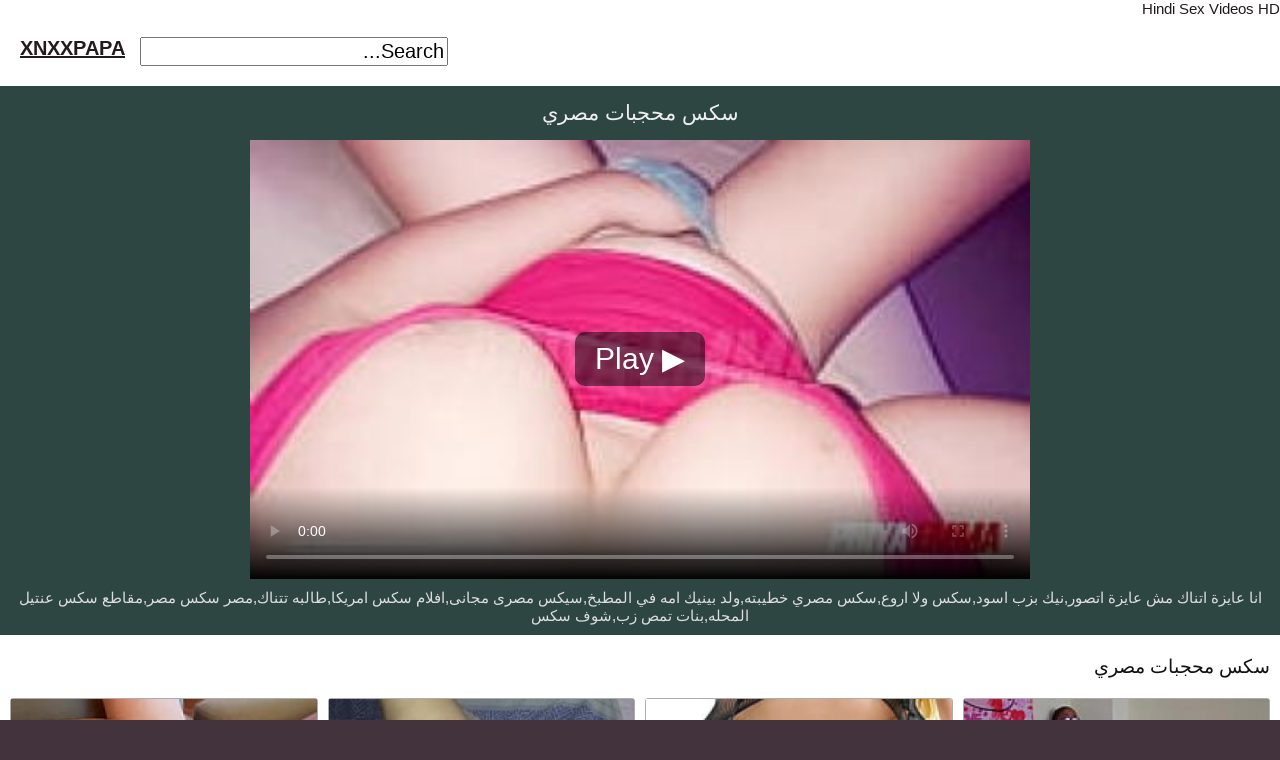

--- FILE ---
content_type: text/html; charset=UTF-8
request_url: https://www.xnxxpapa.com/p-video/%D8%B3%D9%83%D8%B3-%D9%85%D8%AD%D8%AC%D8%A8%D8%A7%D8%AA-%D9%85%D8%B5%D8%B1%D9%8A/
body_size: 9366
content:
<!DOCTYPE html>
<html lang="ar" dir="rtl">
<head>
    <meta charset="utf-8" />
    <title>سكس محجبات مصري</title>
<meta name="description" content="انا عايزة اتناك مش عايزة اتصور,نيك بزب اسود,سكس ولا اروع,سكس مصري خطيبته,ولد بينيك امه في المطبخ,سيكس مصرى مجانى,افلام سكس امريكا,طالبه تتناك,مصر سكس مصر,مقاطع سكس عنتيل المحله,بنات تمص زب,شوف سكس" />
<link rel="canonical" href="https://www.xnxxpapa.com/p-video/%D8%B3%D9%83%D8%B3-%D9%85%D8%AD%D8%AC%D8%A8%D8%A7%D8%AA-%D9%85%D8%B5%D8%B1%D9%8A/" />
<script type="application/ld+json">{"@context":"https://schema.org","@type":"BreadcrumbList","itemListElement":[{"@type":"ListItem","position":1,"name":"XNXXPAPA - XXNX - فيديوهات إباح مجانية - XNXX.COM","item":"https://www.xnxxpapa.com/"},{"@type":"ListItem","position":2,"name":"سكس محجبات مصري","item":"https://www.xnxxpapa.com/p-video/%D8%B3%D9%83%D8%B3-%D9%85%D8%AD%D8%AC%D8%A8%D8%A7%D8%AA-%D9%85%D8%B5%D8%B1%D9%8A/"}]}</script>
<meta content="index,follow" name="Googlebot" />
<meta content="index,follow,noodp" name="ROBOTS" />
<meta content="index,follow" name="BingBOT" />
<meta content="index,follow" name="yahooBOT" />
<meta content="index,follow" name="slurp" />
<meta content="index,follow" name="msnbot" />
<meta name="revisit-after" content="1 days" />
    <base href="https://www.xnxxpapa.com/">
<link rel="sitemap" type="application/xml" title="sitemap" href="https://www.xnxxpapa.com/sitemap.xml" />
<link rel="alternate" type="application/rss+xml" title="rss" href="https://www.xnxxpapa.com/feed.xml" />
    <meta name="viewport" content="width=device-width, initial-scale=1">
	<link rel="apple-touch-icon" sizes="180x180" href="share/apple-touch-icon.png">
	<link rel="icon" type="image/png" sizes="32x32" href="share/favicon-32x32.png">
	<link rel="icon" type="image/png" sizes="16x16" href="share/favicon-16x16.png">
	<link rel="icon" type="image/x-icon" href="share/favicon.ico">
  <style>
        button,hr,input{overflow:visible}progress,sub,sup{vertical-align:baseline}.player,sub,sup{position:relative}html{line-height:1.15;-webkit-text-size-adjust:100%}hr{box-sizing:content-box;height:0}.links li,.thumb,legend{box-sizing:border-box}code,kbd,pre,samp{font-family:monospace,monospace;font-size:1em}a{background-color:transparent;color:#221a1f;text-decoration:none}abbr[title]{border-bottom:none;text-decoration:underline;text-decoration:underline dotted}.header a,.header b a,.pagination a,.tags a{text-decoration:underline}b,strong{font-weight:bolder}small{font-size:80%}sub,sup{font-size:75%;line-height:0}sub{bottom:-.25em}sup{top:-.5em}button,input,optgroup,select,textarea{font-family:inherit;font-size:100%;line-height:1.15;margin:0}button,select{text-transform:none}[type=button],[type=reset],[type=submit],button{-webkit-appearance:button}[type=button]::-moz-focus-inner,[type=reset]::-moz-focus-inner,[type=submit]::-moz-focus-inner,button::-moz-focus-inner{border-style:none;padding:0}[type=button]:-moz-focusring,[type=reset]:-moz-focusring,[type=submit]:-moz-focusring,button:-moz-focusring{outline:ButtonText dotted 1px}fieldset{padding:.35em .75em .625em}legend{color:inherit;display:table;max-width:100%;padding:0;white-space:normal}.wrap,body{color:#111}textarea{overflow:auto}[type=checkbox],[type=radio]{box-sizing:border-box;padding:0}[type=number]::-webkit-inner-spin-button,[type=number]::-webkit-outer-spin-button{height:auto}.player .video,.thumb .thumb_img{top:0;left:0;width:100%;height:100%}[type=search]{-webkit-appearance:textfield;outline-offset:-2px}[type=search]::-webkit-search-decoration{-webkit-appearance:none}::-webkit-file-upload-button{-webkit-appearance:button;font:inherit}details{display:block}summary{display:list-item}[hidden],template{display:none}.header li,.header ul,.search,.tags a,.trends li{display:inline-block}body{margin:0;background-color:#43333d;font:15px Arial,Helvetica,sans-serif}li,ol,ul{list-style:none;margin:0;padding:0}img{border:none;display:block}.wrap{background-color:#fff;margin:0 auto;max-width:1500px;overflow:hidden;clear:both}.header{padding:10px 5px;font-size:20px;overflow:hidden;clear:both;text-align:left;margin-bottom:0}.h1,.h2,h1,h2{padding:10px;overflow:hidden;clear:both;font-weight:400}.content,.pagination,.tags{text-align:center}.header ul{padding:5px;float:left}.header li{margin: 5px 10px 5px 10px;}.search{margin:5px;float:right}.links li,.pagination-list ul li,.thumb{float:left}.search_bar input[type=text]{padding:4px 7px;font-size:14px;border-radius:2px;border:2px solid #221a1f;background-color:#f5f5f5;color:#333}.h1,h1{font-size:21px;color:#eee;margin:0}.h2,h2{font-size:19px;color:#111;margin:0}.content{padding:5px 0;overflow:hidden;clear:both;background-color:#2d4641;margin-bottom:10px}.player_wrap{max-width:1250px;margin:0 auto}.player{overflow:hidden;clear:both;margin:5px 0}.player .video{position:absolute;background-color:#000}.tags{margin:0px;padding:5px 10px;overflow:hidden;clear:both;color:#ddd}.thumb,.thumbs{padding:5px;overflow:hidden}.tags p{padding:0;line-height:16px;margin:0}.tags a{font-size:15px;padding:3px;margin:3px 6px 3px 0;color:#ddd}.thumbs{clear:both}.thumb{width:16.66666%}.thumb .thumb_in{padding-bottom:3px;border:1px solid #acacac;border-radius:3px;background-color:#f0f1f1}.thumb .thumb_img_wrap{position:relative;padding-bottom:58%;display:block;background-color:#aaa}.thumb .thumb_img{position:absolute;display:block;overflow:hidden}.thumb .thumb_title{line-height:17px;height:34px;overflow:hidden;display:block;margin:7px;padding:0;font-weight:400;text-decoration:none;font-size:14px;color:#000;font-style:normal;word-wrap:break-word}.pagination{font-size:22px;margin:15px 5px 20px;clear:both}.links li,.trends{text-align:left}.links,.trends{margin-bottom:10px;padding:5px 10px;overflow:hidden;clear:both}.pagination a{font-weight:700}.links ul,.trends ul{margin:0}.trends li{padding:3px 1px;margin:5px 5px 5px 5px;text-decoration:none}.footer a,.links li,.trends a{text-decoration:underline}.trends .cat_title{margin:0;padding:0;font-size:15px;font-weight:400}.trends a{font-weight:400}.links li{width:25%;padding:4px 0;font-size:15px;overflow:hidden}.footer{padding:5px 10px;overflow:hidden;clear:both;color:#aaa;font-size:14px;margin-top:0;background-color:#222}.footer p{padding:0}.footer a{color:#eee}.text{padding:10px}li.exmex{display:none;text-align:center}@media all and (max-width:1300px){.wrap{max-width:100%}.thumb{width:25%}.links li{width:33.3333%}}@media all and (max-width:900px){.wrap{max-width:100%}.thumb{width:33.33333%}}@media all and (max-width:630px){.header,li.exmex{text-align:center}.wrap{max-width:100%}.links li,.thumb{width:50%}.header ul,.search{float:none}li.exmex{display:block;padding:5px 5px 3px;margin:0 5px;overflow:hidden;clear:both;border:1px solid #acacac;border-radius:3px;background-color:#f0f1f1}}@media all and (max-width:340px){.wrap{max-width:100%}.links li,.thumb{width:100%}}.pagination-bottom{border:1px solid #fc0;background-color:#fffcdd;padding:10px;margin:4px auto;border-radius:3px;}.pagination-list{margin: auto;width: 400px;}.pagination-list a,.pagination-list span{border:1px solid #b4b4b4;padding:5px 8px;margin:0 2px;background:#f9f9f9;-moz-border-radius:3px;-webkit-border-radius:3px;border-radius:6px;text-decoration:none;font-weight:700}.pagination-list ul li a.current{background:#c5c5c5;border-color:#a1a1a1}.clear{clear:both}.thumb_img img{width:100%}.list_videos .image,.list_videos .image img{max-height:215px}#players{}@media only screen and (max-width:600px){#players{}}.fluid_button_theatre{display:none!important}
	@media (min-width: 200px) and (max-width: 767px) {
	#videoplayerfluid{
		height:200px;
	}
}
@media (min-width: 768px) {
	#videoplayerfluid{
		height:400px;
	}
}	
.btn-lets{ color:white; margin-left:5px; margin-right:5px;}	
    </style>

            <script type="application/ld+json">
        {
            "@context": "https://schema.org",
            "@type": "VideoObject",
            "name": "سكس محجبات مصري البنغالية الهندية البنغالية ديزي الهندية المثيرة السمينة، تلعب بأثدائها الجميلة ومهبها | سلسلة ويب جنسية مثيرة | فيديو هندي جديد مثير مثير | سلسلة ويب جنسية هندية مثيرة | سلسلة ويب جنسية مثيرة | سلسلة ويب مثيرة | ساخنة | عالية الدقة",
            "description": "سكس محجبات مصري البنغالية الهندية البنغالية ديزي الهندية المثيرة السمينة، تلعب بأثدائها الجميلة ومهبها | سلسلة ويب جنسية مثيرة | فيديو هندي جديد مثير مثير | سلسلة ويب جنسية هندية مثيرة | سلسلة ويب جنسية مثيرة | سلسلة ويب مثيرة | ساخنة | عالية الدقة ",
            "thumbnailUrl": ["https://www.xnxxpapa.com/thumb/uklhfkh1a09/سكس-محجبات-مصري.jpg"],
            "uploadDate": "1970-01-01T02:00:00+02:00",
            "duration": "PT5M14S",
            "contentUrl": "https://www.xnxxpapa.com/video-play/uklhfkh1a09/سكس-محجبات-مصري.mp4"
        }
    </script>
    
</head>
<body>
<div class="wrap"><a href="https://www.hindisexxxxvideos.auction" title="Hindi Sex Videos HD, Best XXX Videos, Free Porn Movies" target="_blank">Hindi Sex Videos HD</a>    <div class="header">
        <ul>
            <li><b><a href="https://www.xnxxpapa.com/">XNXXPAPA</a></b></li>

        <div class="search">
            <form class="navbar-form" method="post" id="searchform" action="" onsubmit="return false;">
                <input class="search-input" style="width: 300px;" value="Search..." name="search" id="videosearch1" onfocus="if (this.value == 'Search...') {this.value = '';}" onblur="if (this.value == '') {this.value = 'Search...';}" type="text" aria-label="Search"/>
            </form>
        </div>
    </div>
    <div style="text-align: center;"></div><div class="content">
    <p class="player_wrap">
    <h1>سكس محجبات مصري</h1>
    <div class="player" id="players">
                    <div class="video-container">
                <video id="myVideo" controls poster="thumb/2024/07/14/البنغالية-الهندية-البنغالية-ديزي-الهندية-المثيرة-السمينة-تلعب-بأثدائها-الجم.jpg" width="600" height="400">
                </video>
                <button id="playButton">▶ Play</button>
            </div>

            <style>
                .video-container {position: relative; width: 100%; max-width: 780px; margin: 0 auto; }
                #myVideo {  width: 100%; height: auto; display: block; }
                #playButton { position: absolute; top: 50%;
                    left: 50%; transform: translate(-50%, -50%);
                    font-size: 30px; color: white;
                    background: rgba(0, 0, 0, 0.5); border: none;
                    padding: 10px 20px; cursor: pointer; border-radius: 10px; display: block; text-align: center;
                }
            </style>
            <script>
                document.addEventListener('DOMContentLoaded', function() {
                    var video = document.getElementById('myVideo');
                    var playButton = document.getElementById('playButton');
                    let start = 0;
                    video.addEventListener('click', function() {
                        if(start === 0) {
                            if (!video.src) {
                                video.src = "https://www.xnxxpapa.com/video-play/uklhfkh1a09/سكس-محجبات-مصري.mp4";
                                video.load();
                                video.play();
                            }
                            playButton.style.display = 'none';
                            start = 1;
                        }
                    });
                    playButton.addEventListener('click', function() {
                        if(start === 0) {
                            if (!video.src) {
                                video.src = "https://www.xnxxpapa.com/video-play/uklhfkh1a09/سكس-محجبات-مصري.mp4";
                                video.load();
                                video.play();
                            }
                            playButton.style.display = 'none';
                            start = 1;
                        }
                    });
                });
            </script>
            </div>


           
            <p class="tags">انا عايزة اتناك مش عايزة اتصور,نيك بزب اسود,سكس ولا اروع,سكس مصري خطيبته,ولد بينيك امه في المطبخ,سيكس مصرى مجانى,افلام سكس امريكا,طالبه تتناك,مصر سكس مصر,مقاطع سكس عنتيل المحله,بنات تمص زب,شوف سكس</p>
    

    <div class="clear"></div>
</div>

<h2>سكس محجبات مصري</h2>
<div class="thumbs">
    <ul>
                    <li class="thumb">
                <div class="thumb_in">
                    <a href="https://www.xnxxpapa.com/video/74-%D8%A7%D9%84%D9%81%D8%A7%D8%AA%D9%86%D8%A9-%D8%A7%D9%84%D9%87%D9%86%D8%AF%D9%8A%D8%A9-%D8%A8%D8%B1%D9%8A%D8%A7-%D8%A5%D9%8A%D9%85%D8%A7-%D8%AA%D8%B8%D9%87%D8%B1-%D8%AB%D8%AF%D9%8A%D9%8A%D9%87%D8%A7-%D8%A7%D9%84%D9%83%D8%A8%D9%8A%D8%B1%D9%8A%D9%86-%D9%88%D8%AA%D9%84%D8%B9%D8%A8-%D8%A8%D9%81%D8%B1%D8%AC%D9%87%D8%A7-%D8%A7%D9%84%D9%85%D8%A8%D9%84%D9%84-%D8%B3%D9%84%D8%B3%D9%84%D8%A9-%D9%85%D9%82%D8%A7%D8%B7%D8%B9-%D9%81%D9%8A%D8%AF%D9%8A%D9%88-%D9%87%D9%86%D8%AF%D9%8A%D8%A9-%D9%85%D8%AB%D9%8A%D8%B1%D8%A9-%D8%B3%D8%A7%D8%AE%D9%86%D8%A9-%D8%AC%D8%AF%D9%8A%D8%AF%D8%A9-%D8%B3%D9%84%D8%B3%D9%84%D8%A9-%D9%85%D9%82%D8%A7%D8%B7%D8%B9-%D9%81%D9%8A%D8%AF%D9%8A%D9%88-%D9%87%D9%86%D8%AF%D9%8A%D8%A9-%D9%85%D8%AB%D9%8A%D8%B1%D8%A9-%D8%B3%D8%A7%D8%AE%D9%86%D8%A9-%D8%B3%D9%84%D8%B3%D9%84%D8%A9-%D9%85%D9%82%D8%A7%D8%B7%D8%B9-%D9%81%D9%8A%D8%AF%D9%8A%D9%88-%D9%87%D9%86%D8%AF%D9%8A%D8%A9-%D9%85%D8%AB%D9%8A%D8%B1%D8%A9-%D8%B3%D8%A7%D8%AE%D9%86%D8%A9-%D8%B3%D9%84%D8%B3%D9%84%D8%A9-%D9%85%D9%82%D8%A7%D8%B7%D8%B9-%D9%81%D9%8A%D8%AF%D9%8A%D9%88-%D8%B3%D8%A7%D8%AE%D9%86%D8%A9-%D8%B3%D8%A7%D8%AE%D9%86%D8%A9-%D8%B9%D8%A7%D9%84%D9%8A%D8%A9-%D8%A7%D9%84%D8%AF%D9%82%D8%A9/" title="الفاتنة الهندية بريا إيما تظهر ثدييها الكبيرين وتلعب بفرجها المبلل | سلسلة مقاطع فيديو هندية مثيرة ساخنة جديدة | سلسلة مقاطع فيديو هندية مثيرة ساخنة | سلسلة مقاطع فيديو هندية مثيرة ساخنة | سلسلة مقاطع فيديو ساخنة ساخنة | عالية الدقة" class="thumb_img_wrap">
                        <div class="thumb_img">
                            <img src="thumb/2024/07/15/الفاتنة-الهندية-بريا-إيما-تظهر-ثدييها-الكبيرين-وتلعب-بفرجها-المبلل-سلسلة-مق.jpg" alt="الفاتنة الهندية بريا إيما تظهر ثدييها الكبيرين وتلعب بفرجها المبلل | سلسلة مقاطع فيديو هندية مثيرة ساخنة جديدة | سلسلة مقاطع فيديو هندية مثيرة ساخنة | سلسلة مقاطع فيديو هندية مثيرة ساخنة | سلسلة مقاطع فيديو ساخنة ساخنة | عالية الدقة"  class="video-thumbnail" style="width: 100%;">                        </div>
                    </a>
                    <div class="thumb_title">الفاتنة الهندية بريا إيما تظهر ثدييها الكبيرين وتلعب بفرجها المبلل | سلسلة مقاطع فيديو هندية مثيرة ساخنة جديدة | سلسلة مقاطع فيديو هندية مثيرة ساخنة | سلسلة مقاطع فيديو هندية مثيرة ساخنة | سلسلة مقاطع فيديو ساخنة ساخنة | عالية الدقة</div>
                </div>
            </li>
                        <li class="thumb">
                <div class="thumb_in">
                    <a href="https://www.xnxxpapa.com/video/375-%D9%85%D8%A4%D8%AE%D8%B1%D8%A9-%D9%83%D8%A8%D9%8A%D8%B1%D8%A9-%D9%88%D8%A7%D8%B3%D8%AA%D9%85%D9%86%D8%A7%D8%A1-%D8%A7%D9%84%D8%AE%D9%8A%D8%A7%D8%B1-%D8%A7%D9%84%D8%B9%D8%B1%D8%A8%D9%8A-9/" title="مؤخرة كبيرة واستمناء الخيار العربي.9" class="thumb_img_wrap">
                        <div class="thumb_img">
                            <img src="thumb/2024/07/15/مؤخرة-كبيرة-واستمناء-الخيار-العربي-9.jpg" alt="مؤخرة كبيرة واستمناء الخيار العربي.9"  class="video-thumbnail" style="width: 100%;">                        </div>
                    </a>
                    <div class="thumb_title">مؤخرة كبيرة واستمناء الخيار العربي.9</div>
                </div>
            </li>
                        <li class="thumb">
                <div class="thumb_in">
                    <a href="https://www.xnxxpapa.com/video/340-%D9%88%D8%B6%D8%B9%D8%AA-%D8%A7%D9%84%D9%83%D8%A7%D9%85%D9%8A%D8%B1%D8%A7-%D8%A3%D9%85%D8%A7%D9%85-%D9%81%D8%B1%D8%AC%D9%8A-%D8%A7%D9%84%D9%85%D8%AB%D9%8A%D8%B1-%D9%88%D8%A8%D8%AF%D8%A3%D8%AA-%D9%81%D9%8A-%D9%85%D9%85%D8%A7%D8%B1%D8%B3%D8%A9-%D8%A7%D9%84%D8%B9%D8%A7%D8%AF%D8%A9-%D8%A7%D9%84%D8%B3%D8%B1%D9%8A%D8%A9-luxury-orgasm/" title="وضعت الكاميرا أمام فرجي المثير وبدأت في ممارسة العادة السرية - Luxury Orgasm" class="thumb_img_wrap">
                        <div class="thumb_img">
                            <img src="thumb/2024/07/15/وضعت-الكاميرا-أمام-فرجي-المثير-وبدأت-في-ممارسة-العادة-السرية-luxury-orgasm.jpg" alt="وضعت الكاميرا أمام فرجي المثير وبدأت في ممارسة العادة السرية - Luxury Orgasm"  class="video-thumbnail" style="width: 100%;">                        </div>
                    </a>
                    <div class="thumb_title">وضعت الكاميرا أمام فرجي المثير وبدأت في ممارسة العادة السرية - Luxury Orgasm</div>
                </div>
            </li>
                        <li class="thumb">
                <div class="thumb_in">
                    <a href="https://www.xnxxpapa.com/video/66-%D8%AF%D8%B1%D9%88%D9%81%D8%A8%D8%A7%D9%86%D8%AF%D9%8A%D8%AA-%D8%B6%D8%AF-%D8%A7%D9%84%D8%B9%D8%B1%D8%A8%D9%8A-%D8%A8-%D8%A8-%D9%88-%D8%A7%D9%84%D9%85%D8%B9%D8%B1%D9%88%D9%81-%D8%A3%D9%8A%D8%B6-%D8%A7-%D8%A8%D8%A7%D8%B3%D9%85-%D8%B3%D9%83%D9%88%D9%8A%D8%B1%D8%AA%D8%B1/" title="دروفبانديت ضد العربي ب.ب.و المعروف أيضًا باسم سكويرتر" class="thumb_img_wrap">
                        <div class="thumb_img">
                            <img src="thumb/2024/07/15/دروفبانديت-ضد-العربي-ب-ب-و-المعروف-أيض-ا-باسم-سكويرتر.jpg" alt="دروفبانديت ضد العربي ب.ب.و المعروف أيضًا باسم سكويرتر"  class="video-thumbnail" style="width: 100%;">                        </div>
                    </a>
                    <div class="thumb_title">دروفبانديت ضد العربي ب.ب.و المعروف أيضًا باسم سكويرتر</div>
                </div>
            </li>
                        <li class="thumb">
                <div class="thumb_in">
                    <a href="https://www.xnxxpapa.com/video/306-%D8%AE%D8%A7%D8%AF%D9%85%D8%A9-%D9%85%D8%AB%D9%8A%D8%B1%D8%A9-%D9%85%D8%B9-%D9%85%D8%A7%D9%86%D9%8A%D9%83%D9%8A%D8%B1-%D9%88%D8%B1%D8%AF%D9%8A-%D8%A7%D9%84%D9%84%D9%88%D9%86-%D8%AA%D8%B3%D8%AA%D9%85%D9%86%D9%8A-%D9%81%D9%8A-%D9%81%D8%B1%D8%AC%D9%87%D8%A7-%D8%A7%D9%84%D8%B5%D8%BA%D9%8A%D8%B1-%D8%A8%D8%AF%D9%84%D8%A7-%D9%85%D9%86-%D8%A7%D9%84%D8%B9%D9%85%D9%84-luxury-orgasm/" title="خادمة مثيرة مع مانيكير وردي اللون تستمني في فرجها الصغير بدلاً من العمل - Luxury Orgasm" class="thumb_img_wrap">
                        <div class="thumb_img">
                            <img src="thumb/2024/07/15/خادمة-مثيرة-مع-مانيكير-وردي-اللون-تستمني-في-فرجها-الصغير-بدلا-من-العمل-luxu.jpg" alt="خادمة مثيرة مع مانيكير وردي اللون تستمني في فرجها الصغير بدلاً من العمل - Luxury Orgasm"  class="video-thumbnail" style="width: 100%;">                        </div>
                    </a>
                    <div class="thumb_title">خادمة مثيرة مع مانيكير وردي اللون تستمني في فرجها الصغير بدلاً من العمل - Luxury Orgasm</div>
                </div>
            </li>
                        <li class="thumb">
                <div class="thumb_in">
                    <a href="https://www.xnxxpapa.com/video/359-%D8%B2%D9%88%D8%AC%D8%A9-%D8%A7%D9%84%D8%A3%D8%A8-%D8%A7%D9%84%D9%87%D9%86%D8%AF%D9%8A%D8%A9-%D9%85%D9%86-%D8%A3%D8%B5%D9%84-%D9%87%D9%86%D8%AF%D9%8A-%D8%AA%D9%85%D8%A7%D8%B1%D8%B3-%D8%A7%D9%84%D8%AC%D9%86%D8%B3-%D9%85%D8%B9-%D8%A7%D8%A8%D9%86-%D8%B2%D9%88%D8%AC%D9%87%D8%A7/" title="زوجة الأب الهندية من أصل هندي تمارس الجنس مع ابن زوجها" class="thumb_img_wrap">
                        <div class="thumb_img">
                            <img src="thumb/2024/07/15/زوجة-الأب-الهندية-من-أصل-هندي-تمارس-الجنس-مع-ابن-زوجها.jpg" alt="زوجة الأب الهندية من أصل هندي تمارس الجنس مع ابن زوجها"  class="video-thumbnail" style="width: 100%;">                        </div>
                    </a>
                    <div class="thumb_title">زوجة الأب الهندية من أصل هندي تمارس الجنس مع ابن زوجها</div>
                </div>
            </li>
                        <li class="thumb">
                <div class="thumb_in">
                    <a href="https://www.xnxxpapa.com/video/285-pov-%D9%85%D8%B1%D8%A7%D9%87%D9%82%D8%A9-%D9%82%D8%B0%D8%B1%D8%A9-%D9%81%D9%8A-%D8%B3%D9%86-%D8%A7%D9%84%D9%85%D8%B1%D8%A7%D9%87%D9%82%D8%A9-%D8%AA%D9%85%D8%A7%D8%B1%D8%B3-%D8%A7%D9%84%D8%AC%D9%86%D8%B3-%D9%85%D8%B9-%D8%A7%D9%84%D8%A8%D8%B1%D9%82%D8%B9-%D9%88%D8%AA%D8%B6%D8%A7%D8%AC%D8%B9-%D8%A7%D9%84%D9%88%D8%AC%D9%87/" title="POV مراهقة قذرة في سن المراهقة تمارس الجنس مع البرقع وتضاجع الوجه" class="thumb_img_wrap">
                        <div class="thumb_img">
                            <img src="thumb/2024/07/15/pov-مراهقة-قذرة-في-سن-المراهقة-تمارس-الجنس-مع-البرقع-وتضاجع-الوجه.jpg" alt="POV مراهقة قذرة في سن المراهقة تمارس الجنس مع البرقع وتضاجع الوجه"  class="video-thumbnail" style="width: 100%;">                        </div>
                    </a>
                    <div class="thumb_title">POV مراهقة قذرة في سن المراهقة تمارس الجنس مع البرقع وتضاجع الوجه</div>
                </div>
            </li>
                        <li class="thumb">
                <div class="thumb_in">
                    <a href="https://www.xnxxpapa.com/video/93-%D8%A8%D8%B1%D9%8A%D8%A7-%D8%A5%D9%8A%D9%85%D8%A7-%D8%A7%D9%84%D8%B9%D8%B1%D8%A8%D9%8A%D8%A9-%D8%A7%D9%84%D9%87%D9%86%D8%AF%D9%8A%D8%A9-%D8%A7%D9%84%D8%A8%D8%A7%D9%83%D8%B3%D8%AA%D8%A7%D9%86%D9%8A%D8%A9-%D8%A8%D8%B1%D9%8A%D8%A7-%D8%A5%D9%8A%D9%85%D8%A7-%D8%AA%D9%81%D8%B1%D8%AF-%D8%B3%D8%A7%D9%82%D9%8A%D9%87%D8%A7-%D9%88%D8%AA%D8%B3%D8%AA%D9%85%D9%86%D9%8A-%D8%A8%D9%85%D9%87%D8%A8%D9%84%D9%87%D8%A7-%D8%A7%D9%84%D9%85%D8%B4%D8%B9%D8%B1-%D8%A7%D9%84%D8%B6%D9%8A%D9%82-%D8%A3%D9%81%D9%84%D8%A7%D9%85-%D8%A5%D8%A8%D8%A7%D8%AD%D9%8A%D8%A9-%D9%87%D9%86%D8%AF%D9%8A%D8%A9-%D9%86%D9%82%D9%8A%D8%A9/" title="بريا إيما العربية الهندية الباكستانية بريا إيما تفرد ساقيها وتستمني بمهبلها المشعر الضيق | أفلام إباحية هندية نقية" class="thumb_img_wrap">
                        <div class="thumb_img">
                            <img src="thumb/2024/07/15/بريا-إيما-العربية-الهندية-الباكستانية-بريا-إيما-تفرد-ساقيها-وتستمني-بمهبلها.jpg" alt="بريا إيما العربية الهندية الباكستانية بريا إيما تفرد ساقيها وتستمني بمهبلها المشعر الضيق | أفلام إباحية هندية نقية"  class="video-thumbnail" style="width: 100%;">                        </div>
                    </a>
                    <div class="thumb_title">بريا إيما العربية الهندية الباكستانية بريا إيما تفرد ساقيها وتستمني بمهبلها المشعر الضيق | أفلام إباحية هندية نقية</div>
                </div>
            </li>
                        <li class="thumb">
                <div class="thumb_in">
                    <a href="https://www.xnxxpapa.com/video/16-%D8%B5%D8%AF%D9%8A%D9%82%D8%A9-%D8%B9%D8%A7%D8%B7%D9%81%D9%8A%D8%A9-%D8%AA%D8%B3%D8%AA%D9%85%D8%AA%D8%B9-%D8%A8%D9%84%D8%B9%D8%A8-%D8%A3%D8%B5%D8%A7%D8%A8%D8%B9%D9%8A-redhot-fox/" title="صديقة عاطفية تستمتع بلعب أصابعي - RedHot Fox" class="thumb_img_wrap">
                        <div class="thumb_img">
                            <img src="thumb/2024/07/14/صديقة-عاطفية-تستمتع-بلعب-أصابعي-redhot-fox.jpg" alt="صديقة عاطفية تستمتع بلعب أصابعي - RedHot Fox"  class="video-thumbnail" style="width: 100%;">                        </div>
                    </a>
                    <div class="thumb_title">صديقة عاطفية تستمتع بلعب أصابعي - RedHot Fox</div>
                </div>
            </li>
                        <li class="thumb">
                <div class="thumb_in">
                    <a href="https://www.xnxxpapa.com/video/202-%D8%A7%D9%8A%D9%87-%D8%B1%D8%A7%D9%8A%D9%83%D9%85-%D9%81%D9%8A-%D8%B7%D9%8A%D8%B2-%D8%A7%D9%85%D9%8A%D9%86%D8%A9-%D8%AD%D9%84%D9%88-%D9%88%D9%85%D9%85%D8%AD%D9%88%D9%86%D8%A9-%D9%85%D8%B4-%D9%83%D8%AF%D8%A7-%D8%AA%D8%B9%D9%85%D9%84-%D8%A7%D9%81%D8%B4%D8%AE-%D8%B7%D9%8A%D8%B2%D9%8A-%D8%AD%D8%A8%D9%8A%D8%A8%D9%8A/" title="ايه رايكم في طيز امينة& حلو وممحونة مش كدا/تعمل افشخ طيزي حبيبي" class="thumb_img_wrap">
                        <div class="thumb_img">
                            <img src="thumb/2024/07/15/ايه-رايكم-في-طيز-امينة-حلو-وممحونة-مش-كدا-تعمل-افشخ-طيزي-حبيبي.jpg" alt="ايه رايكم في طيز امينة& حلو وممحونة مش كدا/تعمل افشخ طيزي حبيبي"  class="video-thumbnail" style="width: 100%;">                        </div>
                    </a>
                    <div class="thumb_title">ايه رايكم في طيز امينة& حلو وممحونة مش كدا/تعمل افشخ طيزي حبيبي</div>
                </div>
            </li>
                        <li class="thumb">
                <div class="thumb_in">
                    <a href="https://www.xnxxpapa.com/video/26-%D9%85%D9%87%D8%A8%D9%84%D9%8A-%D8%A7%D9%84%D9%85%D8%AB%D9%8A%D8%B1-%D9%8A%D9%82%D9%88%D8%AF-%D8%B5%D8%AF%D9%8A%D9%82%D9%8A-%D8%A7%D9%84%D8%AC%D8%AF%D9%8A%D8%AF-%D8%A5%D9%84%D9%89-%D8%A7%D9%84%D8%AC%D9%86%D9%88%D9%86-redhot-fox/" title="مهبلي المثير يقود صديقي الجديد إلى الجنون - RedHot Fox" class="thumb_img_wrap">
                        <div class="thumb_img">
                            <img src="thumb/2024/07/14/مهبلي-المثير-يقود-صديقي-الجديد-إلى-الجنون-redhot-fox.jpg" alt="مهبلي المثير يقود صديقي الجديد إلى الجنون - RedHot Fox"  class="video-thumbnail" style="width: 100%;">                        </div>
                    </a>
                    <div class="thumb_title">مهبلي المثير يقود صديقي الجديد إلى الجنون - RedHot Fox</div>
                </div>
            </li>
                        <li class="thumb">
                <div class="thumb_in">
                    <a href="https://www.xnxxpapa.com/video/4-%D9%85%D8%B3%D9%84%D9%85-%D9%81%D8%A7%D9%86%D8%AA%D8%A7%D8%B3%D9%8A-%D8%AC%D9%86%D8%B3-%D8%AC%D9%85%D8%A7%D8%B9%D9%8A-%D9%85%D8%AB%D9%8A%D8%B1-%D9%85%D8%AD%D9%84%D9%8A-%D8%A7%D9%84%D8%B5%D9%86%D8%B9-%D9%88%D9%85%D8%B1%D8%A7%D9%87%D9%82-%D8%B4%D8%B1%D8%AC%D9%8A-%D9%85%D8%AB%D9%8A%D8%B1-%D9%84%D8%A3%D9%88%D9%84-%D9%85%D8%B1%D8%A9-%D8%AF%D9%85%D9%89-%D8%B9%D8%B1%D8%A8%D9%8A%D8%A9-%D9%85%D8%AB%D9%8A%D8%B1%D8%A9/" title="مسلم فانتاسي - جنس جماعي مثير محلي الصنع ومراهق شرجي مثير لأول مرة دمى عربية مثيرة" class="thumb_img_wrap">
                        <div class="thumb_img">
                            <img src="thumb/2024/07/14/مسلم-فانتاسي-جنس-جماعي-مثير-محلي-الصنع-ومراهق-شرجي-مثير-لأول-مرة-دمى-عربية-.jpg" alt="مسلم فانتاسي - جنس جماعي مثير محلي الصنع ومراهق شرجي مثير لأول مرة دمى عربية مثيرة"  class="video-thumbnail" style="width: 100%;">                        </div>
                    </a>
                    <div class="thumb_title">مسلم فانتاسي - جنس جماعي مثير محلي الصنع ومراهق شرجي مثير لأول مرة دمى عربية مثيرة</div>
                </div>
            </li>
                        <li class="thumb">
                <div class="thumb_in">
                    <a href="https://www.xnxxpapa.com/video/52-xxx-%D8%A7%D9%84%D8%A7%D8%B3%D8%AA%D9%85%D9%86%D8%A7%D8%A1-%D8%A7%D9%84%D9%87%D9%86%D8%AF%D9%8A-%D8%A7%D9%84%D9%87%D9%86%D8%AF%D9%8A-%D8%A7%D9%84%D8%A8%D8%A7%D9%83%D8%B3%D8%AA%D8%A7%D9%86%D9%8A-%D8%AF%D9%8A%D8%B2%D9%8A-%D8%B9%D9%85%D8%A9-%D9%86%D8%AC%D9%85%D8%A9-%D8%A5%D8%A8%D8%A7%D8%AD%D9%8A%D8%A9-xxx/" title="XXX الاستمناء الهندي الهندي الباكستاني ديزي عمة نجمة إباحية XXX" class="thumb_img_wrap">
                        <div class="thumb_img">
                            <img src="thumb/2024/07/14/xxx-الاستمناء-الهندي-الهندي-الباكستاني-ديزي-عمة-نجمة-إباحية-xxx.jpg" alt="XXX الاستمناء الهندي الهندي الباكستاني ديزي عمة نجمة إباحية XXX"  class="video-thumbnail" style="width: 100%;">                        </div>
                    </a>
                    <div class="thumb_title">XXX الاستمناء الهندي الهندي الباكستاني ديزي عمة نجمة إباحية XXX</div>
                </div>
            </li>
                        <li class="thumb">
                <div class="thumb_in">
                    <a href="https://www.xnxxpapa.com/video/216-%D8%A7%D9%85%D8%B1%D8%A3%D8%A9-%D8%B3%D9%85%D8%B1%D8%A7%D8%A1-%D9%85%D8%AB%D9%8A%D8%B1%D8%A9-%D8%B0%D8%A7%D8%AA-%D8%AB%D8%AF%D9%8A%D9%8A%D9%86-%D9%83%D8%A8%D9%8A%D8%B1%D9%8A%D9%86-%D9%88%D8%B4%D9%88%D8%B1%D8%AA-%D8%AC%D9%85%D9%8A%D9%84-%D8%AA%D8%B3%D8%AA%D9%85%D9%86%D9%8A-%D8%AD%D8%AA%D9%89-%D8%AA%D8%B5%D9%84-%D8%A5%D9%84%D9%89-%D8%A7%D9%84%D9%86%D8%B4%D9%88%D8%A9-%D8%A7%D9%84%D8%AC%D9%86%D8%B3%D9%8A%D8%A9-luxury-orgasm/" title="امرأة سمراء مثيرة ذات ثديين كبيرين وشورت جميل تستمني حتى تصل إلى النشوة الجنسية - Luxury Orgasm" class="thumb_img_wrap">
                        <div class="thumb_img">
                            <img src="thumb/2024/07/15/امرأة-سمراء-مثيرة-ذات-ثديين-كبيرين-وشورت-جميل-تستمني-حتى-تصل-إلى-النشوة-الج.jpg" alt="امرأة سمراء مثيرة ذات ثديين كبيرين وشورت جميل تستمني حتى تصل إلى النشوة الجنسية - Luxury Orgasm"  class="video-thumbnail" style="width: 100%;">                        </div>
                    </a>
                    <div class="thumb_title">امرأة سمراء مثيرة ذات ثديين كبيرين وشورت جميل تستمني حتى تصل إلى النشوة الجنسية - Luxury Orgasm</div>
                </div>
            </li>
                        <li class="thumb">
                <div class="thumb_in">
                    <a href="https://www.xnxxpapa.com/video/220-%D8%B9%D9%85%D8%AA%D9%8A-%D8%A7%D9%84%D9%87%D9%86%D8%AF%D9%8A%D8%A9-%D8%AF%D9%8A%D8%B2%D9%8A-%D9%85%D9%8A%D9%84%D9%81%D9%8A-%D8%AA%D8%B8%D9%87%D8%B1-%D8%AB%D8%AF%D9%8A%D9%8A%D9%87%D8%A7-%D8%A7%D9%84%D9%83%D8%A8%D9%8A%D8%B1%D9%8A%D9%86-%D8%A7%D9%84%D9%85%D8%AB%D9%8A%D8%B1%D9%8A%D9%86-%D9%88%D8%AA%D8%B6%D8%B9-%D8%A3%D8%B5%D8%A7%D8%A8%D8%B9%D9%87%D8%A7-%D9%81%D9%8A-%D9%81%D8%B1%D8%AC%D9%87%D8%A7-%D8%A7%D9%84%D9%85%D8%B4%D8%B9%D8%B1-%D9%81%D9%8A%D8%AF%D9%8A%D9%88-%D8%A5%D8%A8%D8%A7%D8%AD%D9%8A-%D9%87%D9%86%D8%AF%D9%8A-xxx/" title="عمتي الهندية ديزي ميلفي تظهر ثدييها الكبيرين المثيرين وتضع أصابعها في فرجها المشعر - فيديو إباحي هندي XXX" class="thumb_img_wrap">
                        <div class="thumb_img">
                            <img src="thumb/2024/07/15/عمتي-الهندية-ديزي-ميلفي-تظهر-ثدييها-الكبيرين-المثيرين-وتضع-أصابعها-في-فرجها.jpg" alt="عمتي الهندية ديزي ميلفي تظهر ثدييها الكبيرين المثيرين وتضع أصابعها في فرجها المشعر - فيديو إباحي هندي XXX"  class="video-thumbnail" style="width: 100%;">                        </div>
                    </a>
                    <div class="thumb_title">عمتي الهندية ديزي ميلفي تظهر ثدييها الكبيرين المثيرين وتضع أصابعها في فرجها المشعر - فيديو إباحي هندي XXX</div>
                </div>
            </li>
                        <li class="thumb">
                <div class="thumb_in">
                    <a href="https://www.xnxxpapa.com/video/329-%D9%86%D8%A7%D8%AF%D9%84%D8%A9-%D8%A8%D9%8A%D9%88%D8%B1%D9%8A%D8%AA-%D8%AA%D8%B6%D8%A7%D8%AC%D8%B9-%D8%A7%D9%84%D8%B4%D9%8A%D9%81-%D9%81%D9%8A-%D9%85%D8%B7%D8%B9%D9%85%D9%87-%D9%87%D8%A7%D9%88%D9%8A-%D9%81%D8%B1%D9%86%D8%B3%D9%8A/" title="نادلة بيوريت تضاجع الشيف في مطعمه !!! هاوي فرنسي" class="thumb_img_wrap">
                        <div class="thumb_img">
                            <img src="thumb/2024/07/15/نادلة-بيوريت-تضاجع-الشيف-في-مطعمه-هاوي-فرنسي.jpg" alt="نادلة بيوريت تضاجع الشيف في مطعمه !!! هاوي فرنسي"  class="video-thumbnail" style="width: 100%;">                        </div>
                    </a>
                    <div class="thumb_title">نادلة بيوريت تضاجع الشيف في مطعمه !!! هاوي فرنسي</div>
                </div>
            </li>
                        <li class="thumb">
                <div class="thumb_in">
                    <a href="https://www.xnxxpapa.com/video/176-%D8%A3%D8%AE%D8%AA%D9%8A-%D8%BA%D9%8A%D8%B1-%D8%A7%D9%84%D8%B4%D9%82%D9%8A%D9%82%D8%A9-%D8%A7%D9%84%D9%84%D8%B7%D9%8A%D9%81%D8%A9-%D8%B0%D8%A7%D8%AA-%D8%A7%D9%84%D9%86%D9%87%D8%AF%D9%8A%D9%86-%D8%A7%D9%84%D9%83%D8%A8%D9%8A%D8%B1%D9%8A%D9%86-%D8%AD%D8%A8%D8%B3%D8%AA-%D9%86%D9%81%D8%B3%D9%87%D8%A7-%D9%81%D9%8A-%D8%BA%D8%B1%D9%81%D8%A9-%D9%88%D8%A8%D8%AF%D8%A3%D8%AA-%D9%81%D9%8A-%D8%A5%D8%AB%D8%A7%D8%B1%D8%A9-%D8%AD%D9%84%D9%85%D8%AA%D9%8A%D9%87%D8%A7-luxury-orgasm/" title="أختي غير الشقيقة اللطيفة ذات النهدين الكبيرين حبست نفسها في غرفة وبدأت في إثارة حلمتيها - Luxury Orgasm" class="thumb_img_wrap">
                        <div class="thumb_img">
                            <img src="thumb/2024/07/15/أختي-غير-الشقيقة-اللطيفة-ذات-النهدين-الكبيرين-حبست-نفسها-في-غرفة-وبدأت-في-إ.jpg" alt="أختي غير الشقيقة اللطيفة ذات النهدين الكبيرين حبست نفسها في غرفة وبدأت في إثارة حلمتيها - Luxury Orgasm"  class="video-thumbnail" style="width: 100%;">                        </div>
                    </a>
                    <div class="thumb_title">أختي غير الشقيقة اللطيفة ذات النهدين الكبيرين حبست نفسها في غرفة وبدأت في إثارة حلمتيها - Luxury Orgasm</div>
                </div>
            </li>
                        <li class="thumb">
                <div class="thumb_in">
                    <a href="https://www.xnxxpapa.com/video/41-%D9%84%D9%82%D8%AF-%D9%82%D8%B0%D9%81-%D9%85%D9%87%D8%A8%D9%84%D9%8A-%D8%A7%D9%84%D8%B1%D8%B7%D8%A8-%D8%B9%D8%AF%D8%A9-%D9%85%D8%B1%D8%A7%D8%AA-%D9%85%D9%86-%D8%A3%D8%B5%D8%A7%D8%A8%D8%B9%D9%8A-%D8%A7%D9%84%D8%B5%D8%BA%D9%8A%D8%B1%D8%A9-luxuryorgasm/" title="لقد قذف مهبلي الرطب عدة مرات من أصابعي الصغيرة - LuxuryOrgasm" class="thumb_img_wrap">
                        <div class="thumb_img">
                            <img src="thumb/2024/07/14/لقد-قذف-مهبلي-الرطب-عدة-مرات-من-أصابعي-الصغيرة-luxuryorgasm.jpg" alt="لقد قذف مهبلي الرطب عدة مرات من أصابعي الصغيرة - LuxuryOrgasm"  class="video-thumbnail" style="width: 100%;">                        </div>
                    </a>
                    <div class="thumb_title">لقد قذف مهبلي الرطب عدة مرات من أصابعي الصغيرة - LuxuryOrgasm</div>
                </div>
            </li>
                        <li class="thumb">
                <div class="thumb_in">
                    <a href="https://www.xnxxpapa.com/video/365-%D8%B9%D9%85-%D8%A9-%D9%87%D9%86%D8%AF%D9%8A%D8%A9-%D8%B0%D8%A7%D8%AA-%D8%AB%D8%AF%D9%8A%D9%8A%D9%86-%D9%83%D8%A8%D9%8A%D8%B1%D9%8A%D9%86-%D8%AA%D9%81%D8%B1%D8%AF-%D8%B3%D8%A7%D9%82%D9%8A%D9%87%D8%A7-%D9%84%D8%AA%D8%B8%D9%87%D8%B1-%D9%81%D8%B1%D8%AC%D9%87%D8%A7-%D8%A7%D9%84%D9%85%D8%B4%D8%B9%D8%B1-%D9%81%D9%8A%D8%AF%D9%8A%D9%88-%D8%A5%D8%A8%D8%A7%D8%AD%D9%8A-%D9%87%D9%86%D8%AF%D9%8A-%D8%A5%D8%A8%D8%A7%D8%AD%D9%8A-%D8%A5%D8%A8%D8%A7%D8%AD%D9%8A-%D9%85%D8%AD%D9%84%D9%8A-%D8%A7%D9%84%D8%B5%D9%86%D8%B9-xxx/" title="عمّة هندية ذات ثديين كبيرين تفرد ساقيها لتظهر فرجها المشعر فيديو إباحي هندي إباحي إباحي محلي الصنع XXX" class="thumb_img_wrap">
                        <div class="thumb_img">
                            <img src="thumb/2024/07/15/عم-ة-هندية-ذات-ثديين-كبيرين-تفرد-ساقيها-لتظهر-فرجها-المشعر-فيديو-إباحي-هندي.jpg" alt="عمّة هندية ذات ثديين كبيرين تفرد ساقيها لتظهر فرجها المشعر فيديو إباحي هندي إباحي إباحي محلي الصنع XXX"  class="video-thumbnail" style="width: 100%;">                        </div>
                    </a>
                    <div class="thumb_title">عمّة هندية ذات ثديين كبيرين تفرد ساقيها لتظهر فرجها المشعر فيديو إباحي هندي إباحي إباحي محلي الصنع XXX</div>
                </div>
            </li>
                        <li class="thumb">
                <div class="thumb_in">
                    <a href="https://www.xnxxpapa.com/video/180-%D8%B9%D9%85%D8%A9-%D9%87%D9%86%D8%AF%D9%8A%D8%A9-%D8%AD%D8%A7%D9%85%D9%84-%D8%AA%D8%B3%D8%AA%D9%85%D9%86%D9%8A-%D8%A3%D9%85%D8%A7%D9%85-%D8%A7%D9%84%D9%83%D8%A7%D9%85%D9%8A%D8%B1%D8%A7/" title="عمة هندية حامل تستمني أمام الكاميرا" class="thumb_img_wrap">
                        <div class="thumb_img">
                            <img src="thumb/2024/07/15/عمة-هندية-حامل-تستمني-أمام-الكاميرا.jpg" alt="عمة هندية حامل تستمني أمام الكاميرا"  class="video-thumbnail" style="width: 100%;">                        </div>
                    </a>
                    <div class="thumb_title">عمة هندية حامل تستمني أمام الكاميرا</div>
                </div>
            </li>
                </ul>
</div>
<div class="pagination-bottom">
    <div class="pagination-list" id="pagination">
            </div>
    <div class="clear"></div>
</div><h2 class="h2"> #أشرطة الفيديو الإباحية</h2> 
<div class="trends">
    <ul>
                    <li class="trend">
                <a title="سكس جماعي" href="https://www.xnxxpapa.com/p-video/%D8%B3%D9%83%D8%B3-%D8%AC%D9%85%D8%A7%D8%B9%D9%8A/" >
                    <div class="cat_title">سكس جماعي</div>
                </a>
            </li>
                    <li class="trend">
                <a title="سكس امريكي" href="https://www.xnxxpapa.com/p-video/%D8%B3%D9%83%D8%B3-%D8%A7%D9%85%D8%B1%D9%8A%D9%83%D9%8A/" >
                    <div class="cat_title">سكس امريكي</div>
                </a>
            </li>
                    <li class="trend">
                <a title="سكس منقبات" href="https://www.xnxxpapa.com/p-video/%D8%B3%D9%83%D8%B3-%D9%85%D9%86%D9%82%D8%A8%D8%A7%D8%AA/" >
                    <div class="cat_title">سكس منقبات</div>
                </a>
            </li>
                    <li class="trend">
                <a title="سكس شواذ" href="https://www.xnxxpapa.com/p-video/%D8%B3%D9%83%D8%B3-%D8%B4%D9%88%D8%A7%D8%B0/" >
                    <div class="cat_title">سكس شواذ</div>
                </a>
            </li>
                    <li class="trend">
                <a title="سكس مترجم عربي" href="https://www.xnxxpapa.com/p-video/%D8%B3%D9%83%D8%B3-%D9%85%D8%AA%D8%B1%D8%AC%D9%85-%D8%B9%D8%B1%D8%A8%D9%8A/" >
                    <div class="cat_title">سكس مترجم عربي</div>
                </a>
            </li>
                    <li class="trend">
                <a title="سكس جديد" href="https://www.xnxxpapa.com/p-video/%D8%B3%D9%83%D8%B3-%D8%AC%D8%AF%D9%8A%D8%AF/" >
                    <div class="cat_title">سكس جديد</div>
                </a>
            </li>
                    <li class="trend">
                <a title="مقطع سكس عربي" href="https://www.xnxxpapa.com/p-video/%D9%85%D9%82%D8%B7%D8%B9-%D8%B3%D9%83%D8%B3-%D8%B9%D8%B1%D8%A8%D9%8A/" >
                    <div class="cat_title">مقطع سكس عربي</div>
                </a>
            </li>
                    <li class="trend">
                <a title="xnxxمصري" href="https://www.xnxxpapa.com/p-video/xnxx%D9%85%D8%B5%D8%B1%D9%8A/" >
                    <div class="cat_title">xnxxمصري</div>
                </a>
            </li>
                    <li class="trend">
                <a title="سكس ميا خليفه" href="https://www.xnxxpapa.com/p-video/%D8%B3%D9%83%D8%B3-%D9%85%D9%8A%D8%A7-%D8%AE%D9%84%D9%8A%D9%81%D9%87/" >
                    <div class="cat_title">سكس ميا خليفه</div>
                </a>
            </li>
                    <li class="trend">
                <a title="سكس انجي الخوري" href="https://www.xnxxpapa.com/p-video/%D8%B3%D9%83%D8%B3-%D8%A7%D9%86%D8%AC%D9%8A-%D8%A7%D9%84%D8%AE%D9%88%D8%B1%D9%8A/" >
                    <div class="cat_title">سكس انجي الخوري</div>
                </a>
            </li>
                    <li class="trend">
                <a title="مقاطع سكس" href="https://www.xnxxpapa.com/p-video/%D9%85%D9%82%D8%A7%D8%B7%D8%B9-%D8%B3%D9%83%D8%B3/" >
                    <div class="cat_title">مقاطع سكس</div>
                </a>
            </li>
                    <li class="trend">
                <a title="سكس عربي مصري" href="https://www.xnxxpapa.com/p-video/%D8%B3%D9%83%D8%B3-%D8%B9%D8%B1%D8%A8%D9%8A-%D9%85%D8%B5%D8%B1%D9%8A/" >
                    <div class="cat_title">سكس عربي مصري</div>
                </a>
            </li>
                    <li class="trend">
                <a title="سكس هندي" href="https://www.xnxxpapa.com/p-video/%D8%B3%D9%83%D8%B3-%D9%87%D9%86%D8%AF%D9%8A/" >
                    <div class="cat_title">سكس هندي</div>
                </a>
            </li>
                    <li class="trend">
                <a title="سكس نار" href="https://www.xnxxpapa.com/p-video/%D8%B3%D9%83%D8%B3-%D9%86%D8%A7%D8%B1/" >
                    <div class="cat_title">سكس نار</div>
                </a>
            </li>
                    <li class="trend">
                <a title="خالد يوسف سكس" href="https://www.xnxxpapa.com/p-video/%D8%AE%D8%A7%D9%84%D8%AF-%D9%8A%D9%88%D8%B3%D9%81-%D8%B3%D9%83%D8%B3/" >
                    <div class="cat_title">خالد يوسف سكس</div>
                </a>
            </li>
                   </ul>
</div>
<div class="text"> نأمل حقًا أن تعجبك الأفلم ومقاطع فيديو الإباحية لجاني! يرجى النظر ي إضافة إشة مرجعية لى موقعنا! ولكن ا كنت غي ناضج أو تشعر بالها من قاطع الفيديو إاحية، فأنا حي حقًا، فلا تعود!</div>
<div class="footer">
    <p>من خلال زيارة ها الموقع، تكون جولي د بلغت السن القانوني في منطقتك، ق شاهدت مواد للبالغين، تريد عرض ت المواد. <br>جميع مط الفيديو والصر الإباحية ي ملكية قوق الطبع وانشر لأصحابها. <br>يجب أل يقل عر جميع الودت المعروضة على هذا الموع عن 18 عامًا <br>
    </p>
    <br>
    <a href="https://www.xnxxpapa.com/">XNXX PAPA</a> - <a href="https://www.xnxxpapa.com/sitemap.xml">Sitemap</a> - <a href="https://alxxnxxxxxsex.wiki/" title="XNXX ، سكس المص  سكس عربي ، افلا س" target="_blank">سكس - فديوهت XNXX</a> -  <a href="https://arxnxxxxxxxxhd.business/" title="XNXX - XXNX - فيديوهات إباحية مجانية - XNXX ARAB HD" target="_blank">فيديوهات إباحية مجانية</a> - <a href="https://xnxxxxxxarab.cards/" title="سكس - سكس مترجم - سكس مصري" target="_blank"> مصري</a> - <a href="https://sexxnxx3.com/" title="افلام سكس مترجمه - سكس العرب - سكس مترجم - Xnxx Hd" target="_blank"> مترجم</a>- <a href="https://www.xxxxxxxelarab.casa/" title="سكس العرب - سكس مترجم أفلام كس نيك جنس اجنبي ترجم عربى" target="_blank">سكس العرب</a>     <br>
</div>
</div>
<script>
    function showAllTags(){
        var alltag = document.getElementById("alltag");
        if(alltag.innerText === '+'){
            document.getElementById("alltag").innerText="-";
            var x = document.getElementsByClassName("stags");
            var i;
            for (i = 0; i < x.length; i++) {
                x[i].style.display = 'inline-block';
            }
        }else if(alltag.innerText === '-'){
            document.getElementById("alltag").innerText="+";
            var x = document.getElementsByClassName("stags");
            var i;
            for (i = 0; i < x.length; i++) {
                x[i].style.display = 'none';
            }
        }
    }
    function MenuChange() {
        var element1 = document.getElementById("containers");
        element1.classList.toggle("menu-opened");

        var navnavs = document.getElementById("menu-main-menu");
        navnavs.classList.toggle("open");

        if(navnavs.style.display == ''){
            navnavs.style.display='block';
        }else if(navnavs.style.display == 'block'){
            navnavs.style.display='';
        }
    }
        var searchUrl ='p-video/{name}/';

    document.getElementById('videosearch1').addEventListener('keyup', function (event) {
        if (event.key === "Enter") {
            event.preventDefault();
            searchStart();
        }
    });
    function searchStart(){
        var searchInput = document.getElementById("videosearch1").value;
        searchInput = searchInput.replace(/ /g, '-');
        text = searchUrl.replace("{name}", searchInput);
        window.location = text;
    }

</script>
<script defer src="https://static.cloudflareinsights.com/beacon.min.js/vcd15cbe7772f49c399c6a5babf22c1241717689176015" integrity="sha512-ZpsOmlRQV6y907TI0dKBHq9Md29nnaEIPlkf84rnaERnq6zvWvPUqr2ft8M1aS28oN72PdrCzSjY4U6VaAw1EQ==" data-cf-beacon='{"version":"2024.11.0","token":"37faa2d6616a46e7a0e776d9510cbad3","r":1,"server_timing":{"name":{"cfCacheStatus":true,"cfEdge":true,"cfExtPri":true,"cfL4":true,"cfOrigin":true,"cfSpeedBrain":true},"location_startswith":null}}' crossorigin="anonymous"></script>
</body>
</html>